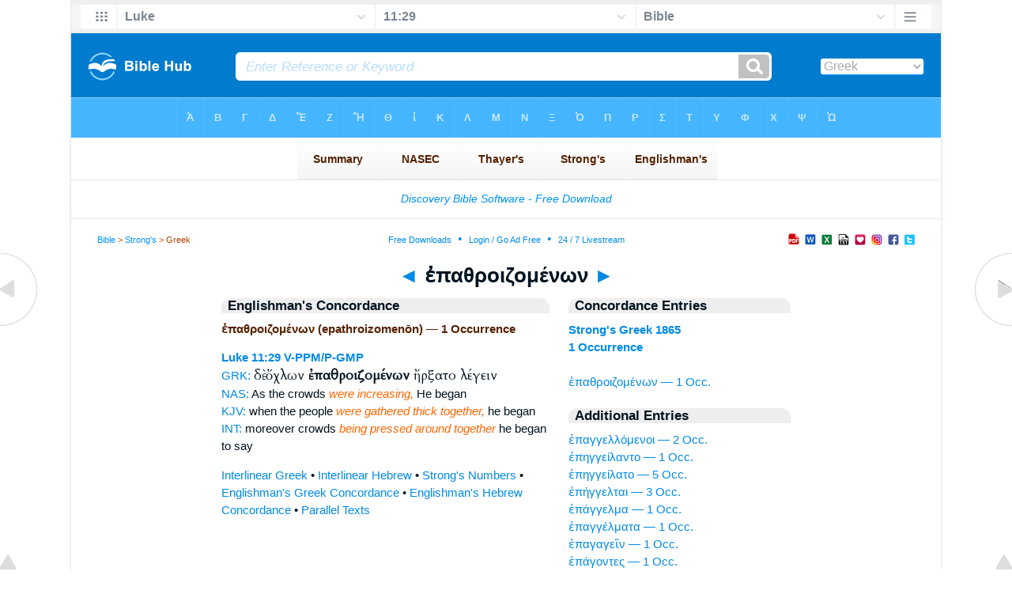

--- FILE ---
content_type: text/html
request_url: https://biblehub.com/greek/epathroizomeno_n_1865.htm
body_size: 2401
content:

<!DOCTYPE html PUBLIC "-//W3C//DTD XHTML 1.0 Transitional//EN" "//www.w3.org/TR/xhtml1/DTD/xhtml1-transitional.dtd"><html xmlns="//www.w3.org/1999/xhtml"><head><meta http-equiv="Content-Type" content="text/html; charset=utf-8" /><meta name="viewport" content="width=device-width; initial-scale=1.0;"/><title>Greek Concordance: ἐπαθροιζομένων (epathroizomenōn) -- 1 Occurrence</title><link rel="canonical" href="https://biblehub.com/greek/epathroizomeno_n_1865.htm" /><link href='//fonts.googleapis.com/css?family=Cardo&subset=greek-ext' rel='stylesheet' type='text/css'><link rel="stylesheet" href="/5007.css" type="text/css" media="Screen" /><link rel="stylesheet" href="spec.css" type="text/css" media="Screen" /><link media="handheld, only screen and (max-width: 4800px), only screen and (max-device-width: 4800px)" href="/4807.css" type="text/css" rel="stylesheet" /><link media="handheld, only screen and (max-width: 1550px), only screen and (max-device-width: 1550px)" href="/1557.css" type="text/css" rel="stylesheet" /><link media="handheld, only screen and (max-width: 1250px), only screen and (max-device-width: 1250px)" href="/1257.css" type="text/css" rel="stylesheet" /><link media="handheld, only screen and (max-width: 1050px), only screen and (max-device-width: 1050px)" href="/1057.css" type="text/css" rel="stylesheet" /><link media="handheld, only screen and (max-width: 900px), only screen and (max-device-width: 900px)" href="/907.css" type="text/css" rel="stylesheet" /><link media="handheld, only screen and (max-width: 800px), only screen and (max-device-width: 800px)" href="/807.css" type="text/css" rel="stylesheet" /><link media="handheld, only screen and (max-width: 575px), only screen and (max-device-width: 575px)" href="/507.css" type="text/css" rel="stylesheet" /><link media="handheld, only screen and (max-height: 450px), only screen and (max-device-height: 450px)" href="/h457.css" type="text/css" rel="stylesheet" /><link rel="stylesheet" href="/print.css" type="text/css" media="Print" /></head><body><div id="fx"><table width="100%" border="0" cellspacing="0" cellpadding="0" id="fx2"><tr><td><iframe width="100%" height="30" scrolling="no" src="/interlinear/vmenus/luke/11-29.htm" align="left" frameborder="0"></iframe></td></tr></table></div><div id="blnk"></div><div align="center"><table width="100%" border="0" cellspacing="0" cellpadding="0" class="maintable"><tr><td><div id="fx5"><table width="100%" border="0" cellspacing="0" cellpadding="0" id="fx6"><tr><td><iframe width="100%" height="245" scrolling="no" src="//biblehu.com/bmstrongs/greek/1865.htm" frameborder="0"></iframe></td></tr><tr><td><iframe width="100%" height="0" scrolling="no" src="//biblecc.com/uk/luke/11-29.htm" frameborder="0"></iframe></td></tr></table></div></td></tr></table></div><div align="center"><table width="100%" border="0" cellspacing="0" cellpadding="0" class="maintable3"><tr><td><table width="100%" border="0" cellspacing="0" cellpadding="0" align="center" id="announce"><tr><td><div id="l1"><div id="breadcrumbs"><a href="/">Bible</a> > <a href="/strongs.htm">Strong's</a> > Greek</div><div id="anc"><iframe src="/anc.htm" width="100%" height="27" scrolling="no" frameborder="0"></iframe></div><div id="anc2"><table width="100%" border="0" cellspacing="0" cellpadding="0" align="center"><tr><td><iframe src="/anc2.htm" width="100%" height="27" scrolling="no" frameborder="0"></iframe></td></tr></table></div></div></td></tr></table><div id="movebox2"><table border="0" align="center" cellpadding="0" cellspacing="0"><tr><td><div id="topheading"><a href="/greek/epago_nizesthai_1864.htm">&#9668;</a> ἐπαθροιζομένων <a href="/greek/epaineton_1866.htm">&#9658;</a></div></td></tr></table></div><div align="center" class="maintable2"><table border="0" cellspacing="0" cellpadding="0" align="center"><tr><td><div id="leftbox"><div class="padleft"><div class="vheading">Englishman's Concordance</div><span class="encycheading">ἐπαθροιζομένων (epathroizomenōn) &#8212; 1 Occurrence</span><p><b><a href="/text/luke/11-29.htm" title="Biblos Lexicon">Luke 11:29</a> <a href="/abbrev.htm" title="Verb - Present Participle Middle or Passive - Genitive Masculine Plural">V-PPM/P-GMP</a></b><br><a href="/interlinear/luke/11.htm" title="Greek">GRK:</a> <span class="greek3">δὲ ὄχλων <b>ἐπαθροιζομένων</b> ἤρξατο λέγειν</span><br><a href="//biblehub.com/nas/luke/11.htm" title="New American Standard Bible">NAS:</a>  As the crowds <span class="itali">were increasing,</span> He began<br><a href="/kjvs/luke/11.htm" title="King James Bible with Strong's">KJV:</a>  when the people <span class="itali">were gathered thick together,</span> he began<br><a href="/interlinear/luke/11-29.htm" title="Biblos Interlinear Bible">INT:</a> moreover crowds <span class="itali">being pressed around together</span> he began to say<p><a href="/interlinear/matthew/1-1.htm">Interlinear Greek</a> • <a href="/interlinear/genesis/1-1.htm">Interlinear Hebrew</a> • <a href="/strongs.htm">Strong's Numbers</a> • <a href="/englishmans_greek.htm">Englishman's Greek Concordance</a> • <a href="/englishmans_hebrew.htm">Englishman's Hebrew Concordance</a> • <a href="/texts/matthew/1-1.htm">Parallel Texts</a></div></div><div id="centbox"><div class="padcent"><div class="vheading">Concordance Entries</div><b><a href="/greek/1865.htm">Strong's Greek 1865</a><br><a href="/greek/strongs_1865.htm">1 Occurrence</a></b><br><br><a href="/greek/epathroizomeno_n_1865.htm">ἐπαθροιζομένων &#8212; 1 Occ.</a><br><div class="vheading2">Additional Entries</div><a href="/greek/epangellomenoi_1861.htm">ἐπαγγελλόμενοι &#8212; 2 Occ.</a><br><a href="/greek/epe_ngeilanto_1861.htm">ἐπηγγείλαντο &#8212; 1 Occ.</a><br><a href="/greek/epe_ngeilato_1861.htm">ἐπηγγείλατο &#8212; 5 Occ.</a><br><a href="/greek/epe_ngeltai_1861.htm">ἐπήγγελται &#8212; 3 Occ.</a><br><a href="/greek/epangelma_1862.htm">ἐπάγγελμα &#8212; 1 Occ.</a><br><a href="/greek/epangelmata_1862.htm">ἐπαγγέλματα &#8212; 1 Occ.</a><br><a href="/greek/epagagein_1863.htm">ἐπαγαγεῖν &#8212; 1 Occ.</a><br><a href="/greek/epagontes_1863.htm">ἐπάγοντες &#8212; 1 Occ.</a><br><a href="/greek/epaxas_1863.htm">ἐπάξας &#8212; 1 Occ.</a><br><a href="/greek/epago_nizesthai_1864.htm">ἐπαγωνίζεσθαι &#8212; 1 Occ.</a><br><a href="/greek/epaineton_1866.htm">Ἐπαίνετον &#8212; 1 Occ.</a><br><a href="/greek/epainesato_san_1867.htm">ἐπαινεσάτωσαν &#8212; 1 Occ.</a><br><a href="/greek/epaineso__1867.htm">ἐπαινέσω &#8212; 1 Occ.</a><br><a href="/greek/epaino__1867.htm">Ἐπαινῶ &#8212; 3 Occ.</a><br><a href="/greek/epe_nesen_1867.htm">ἐπῄνεσεν &#8212; 1 Occ.</a><br><a href="/greek/epainon_1868.htm">ἔπαινον &#8212; 7 Occ.</a><br><a href="/greek/epainos_1868.htm">ἔπαινος &#8212; 4 Occ.</a><br><a href="/greek/epairetai_1869.htm">ἐπαίρεται &#8212; 1 Occ.</a><br><a href="/greek/epairomenon_1869.htm">ἐπαιρόμενον &#8212; 1 Occ.</a><br><a href="/greek/epairontas_1869.htm">ἐπαίροντας &#8212; 1 Occ.</a><br><br><br></div></div><div id="botbox"><div class="padbot"><div align="center"><a href="/englishman_greek.htm">Englishman's Concordance</a></div></div></div><div id="left"><a href="/greek/epago_nizesthai_1864.htm" onmouseover='lft.src="/leftgif.png"' onmouseout='lft.src="/left.png"' title="Prev"><img src="/left.png" name="lft" border="0" alt="Prev" /></a></div><div id="right"><a href="/greek/epaineton_1866.htm" onmouseover='rght.src="/rightgif.png"' onmouseout='rght.src="/right.png"' title="Next"><img src="/right.png" name="rght" border="0" alt="Next" /></a></div><div id="botleft"><a href="#" onmouseover='botleft.src="/botleftgif.png"' onmouseout='botleft.src="/botleft.png"' title="Top of Page"><img src="/botleft.png" name="botleft" border="0" alt="Top of Page" /></a></div><div id="botright"><a href="#" onmouseover='botright.src="/botrightgif.png"' onmouseout='botright.src="/botright.png"' title="Top of Page"><img src="/botright.png" name="botright" border="0" alt="Top of Page" /></a></div></td></tr></table></div><div id="bot"><div align="center"><span class="p"><br /><br /><br /></span><script type="text/javascript"><!--
google_ad_client = "ca-pub-3753401421161123";
/* 200 x 200 Parallel Bible */
google_ad_slot = "7676643937";
google_ad_width = 200;
google_ad_height = 200;
//-->
</script>
<script type="text/javascript"
src="//pagead2.googlesyndication.com/pagead/show_ads.js">
</script><br /><br /></div><iframe width="100%" height="1500" scrolling="no" src="/botmenubhlex.htm" frameborder="0"></iframe></div></body></html>

--- FILE ---
content_type: text/html
request_url: https://biblehub.com/interlinear/vmenus/luke/11-29.htm
body_size: 1949
content:
<!DOCTYPE html PUBLIC "-//W3C//DTD XHTML 1.0 Transitional//EN" "http://www.w3.org/TR/xhtml1/DTD/xhtml1-transitional.dtd"><html xmlns="http://www.w3.org/1999/xhtml"><head><meta http-equiv="Content-Type" content="text/html; charset=utf-8" /><meta name="viewport" content="width=device-width; initial-scale=1.0; maximum-scale=1.0; user-scalable=0;"/><title>Luke 11:29 Menus</title><link rel="stylesheet" href="/c33.css" type="text/css" media="Screen" /><script language="JavaScript">
<!--
function MM_jumpMenu(targ,selObj,restore){ //v3.0
  eval(targ+".location='"+selObj.options[selObj.selectedIndex].value+"'"); if (restore) selObj.selectedIndex=0; }
//-->
</script></head><BODY onLoad="document.select2.reset();"><table width="100%" border="0" cellspacing="0" cellpadding="0"><tr><td><td class="mwid"><table width="100%" border="0" cellspacing="0" cellpadding="0"><tr><td class="ic"><a href="../luke.htm" class="ic" title="Verse Chooser" target="_top"><img src="/grid2.png" height="28px" width="45px" border="0"></a></td><td class="tb1"><select name="select1" class="drop" onChange="MM_jumpMenu('top',this,0)"><option value="../../genesis/1-1.htm">Genesis</option><option value="../../exodus/1-1.htm">Exodus</option><option value="../../leviticus/1-1.htm">Leviticus</option><option value="../../numbers/1-1.htm">Numbers</option><option value="../../deuteronomy/1-1.htm">Deuteronomy</option><option value="../../joshua/1-1.htm">Joshua</option><option value="../../judges/1-1.htm">Judges</option><option value="../../ruth/1-1.htm">Ruth</option><option value="../../1_samuel/1-1.htm">1 Samuel</option><option value="../../2_samuel/1-1.htm">2 Samuel</option><option value="../../1_kings/1-1.htm">1 Kings</option><option value="../../2_kings/1-1.htm">2 Kings</option><option value="../../1_chronicles/1-1.htm">1 Chronicles</option><option value="../../2_chronicles/1-1.htm">2 Chronicles</option><option value="../../ezra/1-1.htm">Ezra</option><option value="../../nehemiah/1-1.htm">Nehemiah</option><option value="../../esther/1-1.htm">Esther</option><option value="../../job/1-1.htm">Job</option><option value="../../psalms/1-1.htm">Psalms</option><option value="../../proverbs/1-1.htm">Proverbs</option><option value="../../ecclesiastes/1-1.htm">Ecclesiastes</option><option value="../../songs/1-1.htm">Song of Solomon</option><option value="../../isaiah/1-1.htm">Isaiah</option><option value="../../jeremiah/1-1.htm">Jeremiah</option><option value="../../lamentations/1-1.htm">Lamentations</option><option value="../../ezekiel/1-1.htm">Ezekiel</option><option value="../../daniel/1-1.htm">Daniel</option><option value="../../hosea/1-1.htm">Hosea</option><option value="../../joel/1-1.htm">Joel</option><option value="../../amos/1-1.htm">Amos</option><option value="../../obadiah/1-1.htm">Obadiah</option><option value="../../jonah/1-1.htm">Jonah</option><option value="../../micah/1-1.htm">Micah</option><option value="../../nahum/1-1.htm">Nahum</option><option value="../../habakkuk/1-1.htm">Habakkuk</option><option value="../../zephaniah/1-1.htm">Zephaniah</option><option value="../../haggai/1-1.htm">Haggai</option><option value="../../zechariah/1-1.htm">Zechariah</option><option value="../../malachi/1-1.htm">Malachi</option><option value="../../matthew/1-1.htm">Matthew</option><option value="../../mark/1-1.htm">Mark</option><option value="../../luke/11-29.htm" selected>Luke</option><option value="../../john/1-1.htm">John</option><option value="../../acts/1-1.htm">Acts</option><option value="../../romans/1-1.htm">Romans</option><option value="../../1_corinthians/1-1.htm">1 Corinthians</option><option value="../../2_corinthians/1-1.htm">2 Corinthians</option><option value="../../galatians/1-1.htm">Galatians</option><option value="../../ephesians/1-1.htm">Ephesians</option><option value="../../philippians/1-1.htm">Philippians</option><option value="../../colossians/1-1.htm">Colossians</option><option value="../../1_thessalonians/1-1.htm">1 Thessalonians</option><option value="../../2_thessalonians/1-1.htm">2 Thessalonians</option><option value="../../1_timothy/1-1.htm">1 Timothy</option><option value="../../2_timothy/1-1.htm">2 Timothy</option><option value="../../titus/1-1.htm">Titus</option><option value="../../philemon/1-1.htm">Philemon</option><option value="../../hebrews/1-1.htm">Hebrews</option><option value="../../james/1-1.htm">James</option><option value="../../1_peter/1-1.htm">1 Peter</option><option value="../../2_peter/1-1.htm">2 Peter</option><option value="../../1_john/1-1.htm">1 John</option><option value="../../2_john/1-1.htm">2 John</option><option value="../../3_john/1-1.htm">3 John</option><option value="../../jude/1-1.htm">Jude</option><option value="../../revelation/1-1.htm">Revelation</option></select></td><td class="tb2"><select name="select2" class="drop2" onChange="MM_jumpMenu('top',this,0)"><option value="../../luke/1-1.htm">Luke 1</option><option value="../../luke/2-1.htm">Luke 2</option><option value="../../luke/3-1.htm">Luke 3</option><option value="../../luke/4-1.htm">Luke 4</option><option value="../../luke/5-1.htm">Luke 5</option><option value="../../luke/6-1.htm">Luke 6</option><option value="../../luke/7-1.htm">Luke 7</option><option value="../../luke/8-1.htm">Luke 8</option><option value="../../luke/9-1.htm">Luke 9</option><option value="../../luke/10-1.htm">Luke 10</option><option value="../../luke/11-1.htm">-----------------------------</option><option value="../../luke/11-1.htm">Luke 11:1</option><option value="../../luke/11-2.htm">Luke 11:2</option><option value="../../luke/11-3.htm">Luke 11:3</option><option value="../../luke/11-4.htm">Luke 11:4</option><option value="../../luke/11-5.htm">Luke 11:5</option><option value="../../luke/11-6.htm">Luke 11:6</option><option value="../../luke/11-7.htm">Luke 11:7</option><option value="../../luke/11-8.htm">Luke 11:8</option><option value="../../luke/11-9.htm">Luke 11:9</option><option value="../../luke/11-10.htm">Luke 11:10</option><option value="../../luke/11-11.htm">Luke 11:11</option><option value="../../luke/11-12.htm">Luke 11:12</option><option value="../../luke/11-13.htm">Luke 11:13</option><option value="../../luke/11-14.htm">Luke 11:14</option><option value="../../luke/11-15.htm">Luke 11:15</option><option value="../../luke/11-16.htm">Luke 11:16</option><option value="../../luke/11-17.htm">Luke 11:17</option><option value="../../luke/11-18.htm">Luke 11:18</option><option value="../../luke/11-19.htm">Luke 11:19</option><option value="../../luke/11-20.htm">Luke 11:20</option><option value="../../luke/11-21.htm">Luke 11:21</option><option value="../../luke/11-22.htm">Luke 11:22</option><option value="../../luke/11-23.htm">Luke 11:23</option><option value="../../luke/11-24.htm">Luke 11:24</option><option value="../../luke/11-25.htm">Luke 11:25</option><option value="../../luke/11-26.htm">Luke 11:26</option><option value="../../luke/11-27.htm">Luke 11:27</option><option value="../../luke/11-28.htm">Luke 11:28</option><option value="../../luke/11-29.htm" selected>11:29</option><option value="../../luke/11-30.htm">Luke 11:30</option><option value="../../luke/11-31.htm">Luke 11:31</option><option value="../../luke/11-32.htm">Luke 11:32</option><option value="../../luke/11-33.htm">Luke 11:33</option><option value="../../luke/11-34.htm">Luke 11:34</option><option value="../../luke/11-35.htm">Luke 11:35</option><option value="../../luke/11-36.htm">Luke 11:36</option><option value="../../luke/11-37.htm">Luke 11:37</option><option value="../../luke/11-38.htm">Luke 11:38</option><option value="../../luke/11-39.htm">Luke 11:39</option><option value="../../luke/11-40.htm">Luke 11:40</option><option value="../../luke/11-41.htm">Luke 11:41</option><option value="../../luke/11-42.htm">Luke 11:42</option><option value="../../luke/11-43.htm">Luke 11:43</option><option value="../../luke/11-44.htm">Luke 11:44</option><option value="../../luke/11-45.htm">Luke 11:45</option><option value="../../luke/11-46.htm">Luke 11:46</option><option value="../../luke/11-47.htm">Luke 11:47</option><option value="../../luke/11-48.htm">Luke 11:48</option><option value="../../luke/11-49.htm">Luke 11:49</option><option value="../../luke/11-50.htm">Luke 11:50</option><option value="../../luke/11-51.htm">Luke 11:51</option><option value="../../luke/11-52.htm">Luke 11:52</option><option value="../../luke/11-53.htm">Luke 11:53</option><option value="../../luke/11-54.htm">Luke 11:54</option><option value="../../luke/11-54.htm">-----------------------------</option><option value="../../luke/12-1.htm">Luke 12</option><option value="../../luke/13-1.htm">Luke 13</option><option value="../../luke/14-1.htm">Luke 14</option><option value="../../luke/15-1.htm">Luke 15</option><option value="../../luke/16-1.htm">Luke 16</option><option value="../../luke/17-1.htm">Luke 17</option><option value="../../luke/18-1.htm">Luke 18</option><option value="../../luke/19-1.htm">Luke 19</option><option value="../../luke/20-1.htm">Luke 20</option><option value="../../luke/21-1.htm">Luke 21</option><option value="../../luke/22-1.htm">Luke 22</option><option value="../../luke/23-1.htm">Luke 23</option><option value="../../luke/24-1.htm">Luke 24</option></select></td><td class="tb3"><iframe src="/b/luke/11-29.htm" width="100%" height="30" scrolling=no frameborder="0" cellpadding=0></iframe></td><td class="ic"><a href="/bibles/luke/11-29.htm" class="ic" title="Version Chooser" target="_top"><img src="/hb2.png" height="28px" width="45px" border="0"></a></td></tr><tr><td height="1"><img src="/clr.gif" height="1" width="20"></td><td height="1"><img src="/clr.gif" height="1" width="70"></td><td height="1"><img src="/clr.gif" height="1" width="70"></td><td height="1"><img src="/clr.gif" height="1" width="70"></td><td height="1"><img src="/clr.gif" height="1" width="20"></td></tr></table></body></td><td></td></tr></table></html>

--- FILE ---
content_type: text/html
request_url: https://biblecc.com/uk/luke/11-29.htm
body_size: 1354
content:
<!DOCTYPE html PUBLIC "-//W3C//DTD XHTML 1.0 Transitional//EN" "//www.w3.org/TR/xhtml1/DTD/xhtml1-transitional.dtd"><html xmlns="//www.w3.org/1999/xhtml"><head><title>Luke 11:29 Menu</title><style type="text/css">body {BACKGROUND-COLOR: #97d6ff; background-image: url(/uk47.gif); LINE-HEIGHT: 27px; FONT-FAMILY: Arial, Helvetica, Sans-serif; margin-left: 15px; margin-top: 0px; border-top: 0px; margin-right: 12px; margin-bottom: 0px;}.hovermenu ul{font: bold 12px arial; padding-left: 0; margin-left: 0; margin-top: 0; line-height: 27px;}.hovermenu ul li{list-style: none; display: inline;}.hovermenu ul li a{padding: 18px 10px; text-decoration: none; float: left;border: 0px;}.hovermenu ul li a:hover{border-style: solid; border: 0px; background-image: url(/ukbk.png);}.hdg {font-size:27px; line-height:62px; font-weight:700; color:#0066aa}body .hovermenu ul li a:active{ /* Apply mousedown effect only to NON IE browsers */ border-style: inset;}</style></head><body><table width="100%" border="0" cellspacing="0" cellpadding="0"><tr align="center"><td class="hovermenu" align="center"><table border="0" cellspacing="0" cellpadding="0" align="center"><tr align="left"><td class="hovermenu" align="left"  background="/uk41sh.gif"><ul><li><a href="//biblehub.com/luke/11.htm" target="_top" title="Parallel Chapters"><img src="/bl.gif" width="12" height="12" border="0"></a></li><li><a href="//biblehub.com/crossref/luke/11-29.htm" target="_top" title="Cross References"><img src="/bl.gif" width="12" height="12" border="0"></a></li><li><a href="//biblehub.com/chain/luke/11-29.htm" target="_top" title="Chain Links"><img src="/bl.gif" width="12" height="12" border="0"></a></li><li><a href="//biblehub.com/context/luke/11-29.htm" target="_top" title="Context"><img src="/bl.gif" width="12" height="12" border="0"></a></li><li><a href="//biblehub.com/commentaries/illustrator/luke/11.htm" target="_top" title="Biblical Illustrator"><img src="/bl.gif" width="12" height="12" border="0"></a></li><li><a href="//biblehub.com/commentaries/homiletics/luke/11.htm" target="_top" title="Pulpit Commentary Homiletics"><img src="/bl.gif" width="12" height="12" border="0"></a></li><li><a href="//biblepic.com/luke/11-29.htm" target="_top" title="Pictures"><img src="/bl.gif" width="12" height="12" border="0"></a></li><li><a href="//biblehub.com/tsk/luke/11-29.htm" target="_top" title="Treasury of Scripture Knowledge"><img src="/bl.gif" width="12" height="12" border="0"></a></li><li><a href="//biblesummary.org/luke/11.htm" target="_top" title="Bible Book Summary"><img src="/bl.gif" width="12" height="12" border="0"></a></li><li><a href="//bibleoutline.org/luke/11.htm" target="_top" title="Chapter Outline"><img src="/bl.gif" width="12" height="12" border="0"></a></li><li><a href="//bibletimeline.info/luke/11.htm" target="_top" title="Timeline"><img src="/bl.gif" width="12" height="12" border="0"></a></li><li><a href="//christianbookshelf.org/luke/11-29.htm" target="_top" title="Library"><img src="/bl.gif" width="12" height="12" border="0"></a></li><li><a href="//biblehub.com/interlinear/study/luke/11.htm" target="_top" title="Greek Study Bible"><img src="/bl.gif" width="12" height="12" border="0"></a></li><li><a href="//biblehub.com/interlinear/study/genesis/1.htm" target="_top" title="Hebrew Study Bible (OT)"><img src="/bl.gif" width="12" height="12" border="0"></a></li><li><a href="//biblehub.com/texts/luke/11-29.htm" target="_top" title="Parallel Greek Texts"><img src="/bl.gif" width="12" height="12" border="0"></a></li><li><a href="//biblehub.com/texts/genesis/1-1.htm" target="_top" title="Parallel Hebrew Texts (OT)"><img src="/bl.gif" width="12" height="12" border="0"></a></li><li><a href="//biblehub.com/pes/luke/11.htm" target="_top" title="Aramaic NT"><img src="/bl.gif" width="12" height="12" border="0"></a></li><li><a href="//bibleapps.com/luke/11-29.htm" target="_top" title="Mobile Format"><img src="/bl.gif" width="12" height="12" border="0"></a></li><li><a href="//mbible.com/luke/11-29.htm" target="_top" title="Printer Friendly Text"><img src="/bl.gif" width="12" height="12" border="0"></a></li><li><a href="//www.facebook.com/sharer.php?s=100&p[url]=//biblehub.com/luke/11-29.htm&p[images][0]=//biblehub.com/bible.gif&p[title]=Luke 11:29 &p[summary]=As the crowds increased, Jesus said, 'This is a wicked generation. It asks for a sign, but none will  . . ." target="_blank" title="Share this Verse on Facebook"><img src="/bl.gif" width="12" height="12" border="0"></a></li><li><a href="https://plus.google.com/share?url=//biblehub.com/luke/11-29.htm" target="_blank" title="Share this Verse on Google Plus"><img src="/bl.gif" width="12" height="12" border="0"></a></li><li><a href="//twitter.com/home?status=As the crowds increased, Jesus said, 'This is a wicked generation. It asks for a sign, but none will  . . . //biblehub.com/luke/11-29.htm" target="_blank" title="Tweet this Verse"><img src="/bl.gif" width="12" height="12" border="0"></a></li></ul></td></tr></table></td></tr></table></body></html>

--- FILE ---
content_type: text/html
request_url: https://biblemenus.com/topmainstrongs/greek/1865.htm
body_size: 3085
content:
<!DOCTYPE HTML PUBLIC "-//W3C//DTD HTML 4.0 Transitional//EN"><html>  <head><title>AutoComplete</title><meta http-equiv="Content-Type" content="text/html; charset=utf-8"><meta name="viewport" content="width=device-width, initial-scale=1" /><style type="text/css"> body{ font-family : verdana; padding-top: 0px; background-color: #46b5FF; background-image: url(/tbbk9.jpg); font-size: 12px; margin-top: 0px; margin-left: 0px; margin-right: 0px; margin-bottom: 0px; } body a{ color : #384949; } .style6 { font-family: Arial, Helvetica, sans-serif; font-size: 10px; line-height: 17px; } .bh { width: 100%; max-width: 130px; } .dropc { width: 100%; max-width:130px; font-size:16px; background-color:#FFFFFF; color:#ababab; border-width:thin; border-bottom-color:#FFFFFF; border-top-color:#FFFFFF; border-left-color:#FFFFFF; border-right-color:#FFFFFF; border-left:none; border-right:none; border-top:none; box-shadow: 1px 1px 0px 0px #0099ff; padding-bottom:0px; Border-radius:3px; } </style></head><link rel="stylesheet" type="text/css" href="/styles/autoSuggest2.css"><script src="/jquery.min.js"></script><script src="jquery.autoSuggest.js"></script><script language="javascript"> $(function() { $("#inputBox").autoSuggest({ ajaxFilePath : "server.php", ajaxParams : "dummydata=dummyData", autoFill : false, iwidth : "auto", opacity : "0.99", ilimit : "7", idHolder : "id-holder", match : "starts" }); }); </script><script type="text/javascript"> function placeCursor(){ document.searchbox.q.focus(); } </script><script language="JavaScript"> function MM_jumpMenu(targ,selObj,restore){ eval(targ+".location='"+selObj.options[selObj.selectedIndex].value+"'"); if (restore) selObj.selectedIndex=0; } </script><style> input{ border : 1px solid #c1c1c1; } .header{ padding : 0px; color : black; height : 100px; background : #FA9533; font-family : verdana; font-size: 12px; vertical-align : middle; text-align : left; padding-left : 0px; -moz-border-radius : 8px 8px 0px 0px; } .footer{ padding : 0px; height : 100px; background : #FA9533; font-family : verdana; font-size: 12px; text-align : center; -moz-border-radius : 0px 0px 8px 8px; } .footer #links{ padding : 20px; color : black; } .footer #links a{ color : black; font-weight : bold; text-decoration : none; } .footer #links a:hover{ text-decoration : underline; color : white; } .body-contents{ font-family : verdana; font-size:13px; } .page{ width : 900px; background : white; text-align : left; margin : 10px 0px; -moz-border-radius : 8px; } ul li{ font-size: 12px; font-family : verdana; } h6{ font-size: 12px; font-family : verdana; } .table { border-collapse:collapse; } .table td{ background : #F7F7F7; border : 1px solid #7E7E7E; } .table th{ background : #B1B5AE; border : 1px solid #7E7E7E; } .pos{ margin:5px 20px; } .pos li{ font-size:12px; margin : 5px; } .steps{ margin : 0px; padding : 0px; } .steps li{ margin : 0px; } .htabs{ color : white; list-style : none; margin : 0px; padding : 0px; } .htabs li{ float: left; margin : 4px; background : #454A50; -moz-border-radius: 5px 5px 0px 0px; } .htabs li a{ text-decoration : none; font-weight : bold; color : white; width : auto; display : block; height : 15px; padding : 4px; } .active{ border : 2px solid #636D76; border-bottom : 2px solid #E7E9EB; background : #E7E9EB; color : black !important; -moz-border-radius: 5px 5px 0px 0px; outline: none; -moz-outline-style: none; } .contents{ margin-top:28px; background : #E7E9EB; margin-left:4px; margin-right:4px; border : 2px solid #636D76; color : black; padding : 10px; line-height : 1.7em; } .options{ background : #2F3E3E; color : white; font-size: 12px; border : none; } .options th{ background : #729494; padding : 4px; } .options td{ padding : 4px; border-bottom : 1px dashed #729494; line-height : 2em; vertical-align : top; } .pcode th{ background : #C3C3C3; font-weight : bold; font-size: 13px; padding : 5px; } .pcode td{ background : #F5F5F5; margin : 3px; } .demo-container{ background : #454A50; height : 25px; padding : 20px; } ::-webkit-input-placeholder { /* Chrome */ color:#B7DEFF; font-style:italic; font-size:17px; } :-ms-input-placeholder { /* IE 10+ */ color:#B7DEFF; font-style:italic; font-size:17px; } ::-moz-placeholder { /* Firefox 19+ */ color:#B7DEFF; font-style:italic; font-size:17px; opacity: 1; } :-moz-placeholder { /* Firefox 4 - 18 */ color:#B7DEFF; font-style:italic; font-size:17px; opacity: 1;} input:focus::-webkit-input-placeholder { color:transparent; } input:focus::-moz-placeholder { color:transparent; } input:focus::-ms-input-placeholder { color:transparent; } input:focus:-moz-placeholder { color:transparent; } </style><Body><table width="100%" height="21" border="0" align="center" cellpadding="0" cellspacing="0"><tr><td></td></tr></table><table width="100%" height="37" border="0" align="center" cellpadding="0" cellspacing="0" onMouseOver="placeCursor()"><tr><td width="22"></td><td width="15%"><a href="//biblehub.com" target="_top" title="Bible Hub: Search, Read, Study..."><img src="/bh14.png" border="0" class="bh"></a></td><td width="32" height="42" background="/mbleft20.png"></td><form name="searchbox" method="get" action="//biblemenus.com/searchgreek.php" target="_top"><td valign="middle" height="42" background="/mbcenter20.png"><input type="text" name="q" length="100" id="inputBox" value="" style="width:100%; font-size:14pt; color:#0066aa; border:0; " autocomplete="off" placeholder="Enter Reference or Keyword"></td><td width="64" height="42" valign="left" background="/mbright20.png"><input type="image" name="Bible" value="Lookup" src="/clr31.png" style="border:0" width="31" height="31"></td></form>  <td width="7" align="right" valign="middle"></td><td width="15%" height="42" align="right" valign="middle"><select name="searchbox" class="dropc" onChange="MM_jumpMenu('top',this,0)"><option value="//biblehub.com">Bible</option><option value="//biblehub.com" >Commentary</option><option value="//biblehub.com">---------------</option><option value="//biblehub.com/greek" selected>Greek</option><option value="//biblehub.com/hebrew">Hebrew</option><option value="//biblehub.com/multi">Multi</option><option value="//biblehub.com">---------------</option><option value="//biblehub.com/strongs.htm">Strong's</option><option value="//biblehub.com/topical">Topical</option><option value="//christianbookshelf.org">Library</option><option value="//bibleatlas.org">Atlas</option><option value="//apocrypha.org">Apocrypha</option><option value="//biblehub.com">---------------</option><option value="//biblehub.com/tips.htm">Search Tips</option></select></td><td width="22" height="42" align="right"></td></tr></table><table width="100%" height="18" border="0" align="center" cellpadding="0" cellspacing="0"><tr><td></td></tr></table><table width="100%" border="0" cellspacing="0" cellpadding="0"><tr><td height="164" valign="bottom"><iframe width="100%" height="164" scrolling="no" src="/strongs/greek/1865.htm" frameborder="0"></iframe></td></tr></table></BODY></HTML><script language="JavaScript"><!-- jQuery(document).ready(function(){ jQuery(".tab:not(:first)").hide(); //to fix u know who jQuery(".tab:first").show(); jQuery(".htabs a").click(function(){ jQuery(".active").removeClass("active"); jQuery(this).addClass("active"); stringref = jQuery(this).attr("href").split('#')[1]; jQuery('.tab:not(#'+stringref+')').hide(); if (jQuery.browser.msie && jQuery.browser.version.substr(0,3) == "6.0") { jQuery('.tab#' + stringref).show(); } else { jQuery('.tab#' + stringref).fadeIn(); } return false; }); jQuery(".options tr").mouseover(function(){ $(this).css("background","#729494"); }); jQuery(".options tr").mouseout(function(){ $(this).css("background","#2F3E3E"); }); }); //--></script><!-- /* PHP Ajax AutoSuggest Jquery Plugin //www.amitpatil.me/ @version 1.0 (Dec 20 2010) @copyright Copyright (C) 2010-2011 @Auther Amit Patil (amitpatil321@gmail.com) Maharashtra (India) m @license This file is part of PHP Ajax AutoSuggest Jquery Plugin. PHP Ajax AutoSuggest Jquery Plugin is freeware script. you can redistribute it and/or modify it under the terms of the GNU Lesser General Public License as published by the Free Software Foundation, either version 3 of the License, or (at your option) any later version. PHP Ajax AutoSuggest Jquery Plugin is distributed in the hope that it will be useful, but WITHOUT ANY WARRANTY; without even the implied warranty of MERCHANTABILITY or FITNESS FOR A PARTICULAR PURPOSE. See the GNU General Public License for more details. You should have received a copy of the GNU General Public License along with this script. If not, see <//www.gnu.org/copyleft/lesser.html>. */ --><!-- /* PHP Ajax AutoSuggest Jquery Plugin //www.amitpatil.me/ @version 1.0 (Dec 20 2010) @copyright Copyright (C) 2010-2011 @Auther Amit Patil (amitpatil321@gmail.com) Maharashtra (India) m @license This file is part of PHP Ajax AutoSuggest Jquery Plugin. PHP Ajax AutoSuggest Jquery Plugin is freeware script. you can redistribute it and/or modify it under the terms of the GNU Lesser General Public License as published by the Free Software Foundation, either version 3 of the License, or (at your option) any later version. PHP Ajax AutoSuggest Jquery Plugin is distributed in the hope that it will be useful, but WITHOUT ANY WARRANTY; without even the implied warranty of MERCHANTABILITY or FITNESS FOR A PARTICULAR PURPOSE. See the GNU General Public License for more details. You should have received a copy of the GNU General Public License along with this script. If not, see <//www.gnu.org/copyleft/lesser.html>. */ -->

--- FILE ---
content_type: text/html
request_url: https://biblehub.com/b/luke/11-29.htm
body_size: 2414
content:
<!DOCTYPE html PUBLIC "-//W3C//DTD XHTML 1.0 Transitional//EN" "http://www.w3.org/TR/xhtml1/DTD/xhtml1-transitional.dtd"><html xmlns="http://www.w3.org/1999/xhtml"><head><meta http-equiv="Content-Type" content="text/html; charset=utf-8" /><meta name="viewport" content="width=device-width; initial-scale=1.0; maximum-scale=1.0; user-scalable=0;"/><title>Luke 11:29 Menus</title><link rel="stylesheet" href="/c33.css" type="text/css" media="Screen" /> <script language="JavaScript">
<!--
function MM_jumpMenu(targ,selObj,restore){ //v3.0
  eval(targ+".location='"+selObj.options[selObj.selectedIndex].value+"'"); if (restore) selObj.selectedIndex=0; }
//-->
</script></head><BODY onLoad="document.select2.reset();"><table width="100%" border="0" cellspacing="0" cellpadding="0"><tr><td class="tb4"><select name="select3" class="drop4" onChange="MM_jumpMenu('top',this,0)"><option value="/luke/11-29.htm" selected>Bible</option><option value="/luke/11-29.htm">Bible Hub Parallel</option><option value="/brb/luke/11.htm">Reader's Bible</option><option value="/crossref/luke/11-29.htm">Cross References</option><option value="/tsk/luke/11-29.htm">TSK</option><option value="/luke/11-29.htm"> </option><option value="/luke/11-29.htm" class="hs">Quick Links</option><option value="/niv/luke/11.htm">New International Version</option><option value="/nlt/luke/11.htm">New Living Translation</option><option value="/esv/luke/11.htm">English Standard Version</option><option value="/nkjv/luke/11.htm">New King James Version</option><option value="/bsb-strongs/luke/11.htm">Strong's BSB</option><option value="/ylts/luke/11.htm">Strong's YLT</option><option value="/nas/luke/11.htm">Strong's NASB</option><option value="/kjvs/luke/11.htm">Strong's KJV</option><option value="/hcsb/luke/11.htm">Strong's HCSB</option><option value="/luke/11-29.htm"> </option><option value="/luke/11-29.htm" class="hs">Alphabetical Listings</option><option value="/afv/luke/11.htm">A Faithful Version</option><option value="/akjv/luke/11.htm">American King James</option><option value="/asv/luke/11.htm">American Standard Version</option><option value="/aramaic-plain-english/luke/11.htm">Aramaic Plain English</option><option value="/blb/luke/11.htm">Berean Literal Bible</option><option value="/brb/luke/11.htm">Berean Reader's Bible</option><option value="/bsb/luke/11.htm">Berean Study Bible</option><option value="/blb/luke/11.htm">Berean Literal Bible</option><option value="/csb/luke/11.htm">Christian Standard Bible</option><option value="/cev/luke/11.htm">Contemporary English Version</option><option value="/dbt/luke/11.htm">Darby Bible Translation</option><option value="/drb/luke/11.htm">Douay-Rheims Bible</option><option value="/erv/luke/11.htm">English Revised Version</option><option value="/esv/luke/11.htm">English Standard Version</option><option value="/gwt/luke/11.htm">God's Word Translation</option><option value="/gnt/luke/11.htm">Good News Translation</option><option value="/hcsb/luke/11.htm">Holman Christian Standard</option><option value="/isr/luke/11.htm">Inst. for Scripture Research</option><option value="/isv/luke/11.htm">International Standard Version</option><option value="/jub/luke/11.htm">Jubilee Bible 2000</option><option value="/kjv/luke/11.htm">King James Bible</option><option value="/kj2000/luke/11.htm">King James 2000 Bible</option><option value="/kjver/luke/11.htm">KJV Easy Read</option><option value="/purple/luke/11.htm">KJV Purple Letter Edition</option><option value="/let/luke/11.htm">Literal Emphasis Translation</option><option value="/lsv/luke/11.htm">Literal Standard Version</option><option value="/msb/luke/11.htm">Majority Standard Bible</option><option value="/net/luke/11.htm">NET Bible</option><option value="/nasb/luke/11.htm">New American Standard</option><option value="/nheb/luke/11.htm">New Heart English Bible</option><option value="/niv/luke/11.htm">New International Version</option><option value="/nkjv/luke/11.htm">New King James Version</option><option value="/nlt/luke/11.htm">New Living Translation</option><option value="/ojb/luke/11.htm">Orthodox Jewish Bible</option><option value="/rfp/luke/11.htm">Reader-Friendly Purple</option><option value="/tnt/luke/11.htm">Tyndale New Testament</option><option value="/wbt/luke/11.htm">Webster's Bible Translation</option><option value="/wey/luke/11.htm">Weymouth New Testament</option><option value="/web/luke/11.htm">World English Bible</option><option value="/wycliffe/luke/11.htm">Wycliffe Bible</option><option value="/ylt/luke/11.htm">Young's Literal Translation</option><option value="/luke/11-29.htm"> </option><option value="/commentaries/luke/11-29.htm" class="hs">Commentaries</option><option value="/commentaries/barnes/luke/11.htm">Barnes' Notes</option><option value="/commentaries/bengel/luke/11.htm">Bengel's Gnomon</option><option value="/commentaries/benson/luke/11.htm">Benson Commentary</option><option value="/commentaries/illustrator/luke/11.htm">Biblical Illustrator</option><option value="/commentaries/calvin/luke/11.htm">Calvin's Commentaries</option><option value="/commentaries/cambridge/luke/11.htm">Cambridge Bible</option><option value="/commentaries/clarke/luke/11.htm">Clarke's Commentary</option><option value="/commentaries/darby/luke/11.htm">Darby's Bible Synopsis</option><option value="/commentaries/expositors/luke/11.htm">Expositor's Bible</option><option value="/commentaries/edt/luke/11.htm">Expositor's Dictionary</option><option value="/commentaries/ellicott/luke/11.htm">Ellicott's Commentary</option><option value="/commentaries/egt/luke/11.htm">Expositor's Greek</option><option value="/commentaries/gsb/luke/11.htm">Geneva Study Bible</option><option value="/commentaries/gill/luke/11.htm">Gill's Bible Exposition</option><option value="/commentaries/gray/luke/11.htm">Gray's Concise</option><option value="/commentaries/hastings/luke/11-13.htm">Hastings Great Texts</option><option value="/commentaries/icc/luke/11.htm">ICC NT Commentary</option><option value="/commentaries/jfb/luke/11.htm">Jamieson-Fausset-Brown</option><option value="/commentaries/kelly/luke/11.htm">Kelly Commentary</option><option value="/commentaries/king-en/luke/11.htm">Kingcomments Bible Studies</option><option value="/commentaries/kjt/luke/11.htm">KJV Translator's Notes</option><option value="/commentaries/lange/luke/11.htm">Lange Commentary</option><option value="/commentaries/maclaren/luke/11.htm">MacLaren Expositions</option><option value="/commentaries/mhc/luke/11.htm">Matthew Henry Concise</option><option value="/commentaries/mhcw/luke/11.htm">Matthew Henry Full</option><option value="/commentaries/poole/luke/11.htm">Matthew Poole</option><option value="/commentaries/meyer/luke/11.htm">Meyer Commentary</option><option value="/commentaries/pnt/luke/11.htm">People's New Testament</option><option value="/commentaries/pulpit/luke/11.htm">Pulpit Commentary</option><option value="/commentaries/homiletics/luke/11.htm">Pulpit Homiletics</option><option value="/commentaries/sermon/luke/11.htm">Sermon Bible</option><option value="/commentaries/sco/luke/11.htm">Scofield Reference Notes</option><option value="/commentaries/ttb/luke/11.htm">Through The Bible</option><option value="/commentaries/vws/luke/11.htm">Vincent's Word Studies</option><option value="/commentaries/wes/luke/11.htm">Wesley's Notes</option><option value="/text/luke/11-29.htm"> </option><option value="/text/luke/11-29.htm" class="hs">Greek</option><option value="http://apostolic.interlinearbible.org/luke/11.htm">Apostolic Bible Polyglot</option><option value="/bgb/luke/11.htm">Berean Greek Bible</option><option value="/bib/luke/11.htm">Berean Interlinear Bible</option><option value="/bz05/luke/11.htm">Byzantine / Majority Text</option><option value="http://goc.biblos.com/luke/11.htm">Greek Orthodox NT</option><option value="http://interlinearbible.org/luke/11.htm">Interlinear Chapters</option><option value="http://interlinearbible.org/luke/11-29.htm">Interlinear Verses</option><option value="http://biblelexicon.org/luke/11-29.htm">Lexicon</option><option value="/nestle/luke/11.htm">Nestle 1904 GNT</option><option value="/texts/luke/11-29.htm">Parallel Texts</option><option value="/sbl/luke/11.htm">SBL GNT</option><option value="http://study.interlinearbible.org/luke/11.htm">Study Bible</option><option value="/text/luke/11-29.htm">Text Analysis</option><option value="http://tr.biblos.com/luke/11.htm">Textus Receptus</option><option value="http://t8s.biblos.com/luke/11.htm">Tischendorf</option><option value="http://whdc.biblos.com/luke/11.htm">Westcott and Hort</option><option value="http://whnac.biblos.com/luke/11.htm">WH with NA Variants</option><option value="http://greekheb-strongs.scripturetext.com/luke/11.htm">Word Studies</option><option value="/text/genesis/1-1.htm"> </option><option value="/text/genesis/1-1.htm" class="hs">Hebrew</option><option value="/text/genesis/1-1.htm">Jump to OT Hebrew</option><option value="/texts/genesis/1-1.htm">Parallel Texts</option><option value="/luke/11-29.htm"> </option><option value="/luke/11-29.htm" class="hs">Study Tools</option><option value="/questions/luke/11.htm">Bible Study Questions</option><option value="/chaptersummaries/luke/11.htm">Chapter Summaries</option><option value="/chain/luke/11-29.htm">Chain Links</option><option value="http://childrensbibleonline.com/luke/11.htm">Children's Bible</option><option value="http://bibletimeline.info/luke/11.htm">Chronological Bible</option><option value="http://christianbookshelf.org/luke/11-29.htm">Library</option><option value="/multi/luke/11-29.htm">Multiple Languages</option><option value="/parallel/luke/11.htm">Parallel Chapters</option><option value="/p/niv/esv/luke/11.shtml">Parallel Bible</option><option value="http://parallelgospels.org">Parallel Gospels</option><option value="http://biblesummary.org/luke/11.htm">Summary</option><option value="http://bibletimeline.info/luke/11.htm">Timeline</option><option value="/multi/luke/11-29.htm"> </option><option value="/multi/luke/11-29.htm">Multilingual</option></select></td></tr><tr><td height="1"><img src="/clr.gif" height="1" width="70"></td></tr></table></body></html>

--- FILE ---
content_type: text/html; charset=utf-8
request_url: https://www.google.com/recaptcha/api2/aframe
body_size: 268
content:
<!DOCTYPE HTML><html><head><meta http-equiv="content-type" content="text/html; charset=UTF-8"></head><body><script nonce="aaRLD6V3i5EfT7-1FvzVhQ">/** Anti-fraud and anti-abuse applications only. See google.com/recaptcha */ try{var clients={'sodar':'https://pagead2.googlesyndication.com/pagead/sodar?'};window.addEventListener("message",function(a){try{if(a.source===window.parent){var b=JSON.parse(a.data);var c=clients[b['id']];if(c){var d=document.createElement('img');d.src=c+b['params']+'&rc='+(localStorage.getItem("rc::a")?sessionStorage.getItem("rc::b"):"");window.document.body.appendChild(d);sessionStorage.setItem("rc::e",parseInt(sessionStorage.getItem("rc::e")||0)+1);localStorage.setItem("rc::h",'1769402849807');}}}catch(b){}});window.parent.postMessage("_grecaptcha_ready", "*");}catch(b){}</script></body></html>

--- FILE ---
content_type: text/css
request_url: https://biblehub.com/807.css
body_size: 536
content:
body{
	font: 1.0em Roboto, Arial, Helvetica, sans-serif;
	margin:0;
	line-height: 1.35em;
	color: #001320;
    BACKGROUND-COLOR: #ffffff;
	text-align:justify;

}

.maintable { width:100%; }
#fx2
{
	padding-left:1%; padding-right:1%; position:fixed;top:0px; left: 0px; width: 100%; height: 42px; background-color:#eeeeee; background-image: url(bktop.gif); z-index:2;
	box-shadow:-1px 0px 0px #e8e8e8, 1px 0px 0px #e8e8e8, 0px 1px 0px #e8e8e8;
 }.maintable3 { width:100%;  }
.maintable2 { margin-left:30px; margin-right:30px; }
         #rightbox
        {      display: none;
	position: relative;	padding-left:10px; padding-right:0px; padding-top:0px; padding-bottom:0px;
width: 130px; float:left;

        }


        #rightbox4
        {      display: none;
	position: relative; 	padding-left:100px; padding-top:0px; padding-bottom:0px; float:left;
width: 130px;
 
        }


		
        #leftbox
        {
	float:left;			padding-left:0px; padding-right:0px; padding-top:0px; padding-bottom:0px;
width: 59%;
	text-align:justify;

        }

        #centbox
        {
	float:left;			padding-left:0px; padding-right:0px; padding-top:0px; padding-bottom:0px;
width: 41%;
	text-align:justify;

        }
#bot { text-align:center; width:100%;}

  #topheading
        { 

	text-align:center;
	font: 1.4em Verdana, Arial, Helvetica, sans-serif;
	font-weight:700;
	color:#001320;
padding-top:13px;
         
        }
		

		

